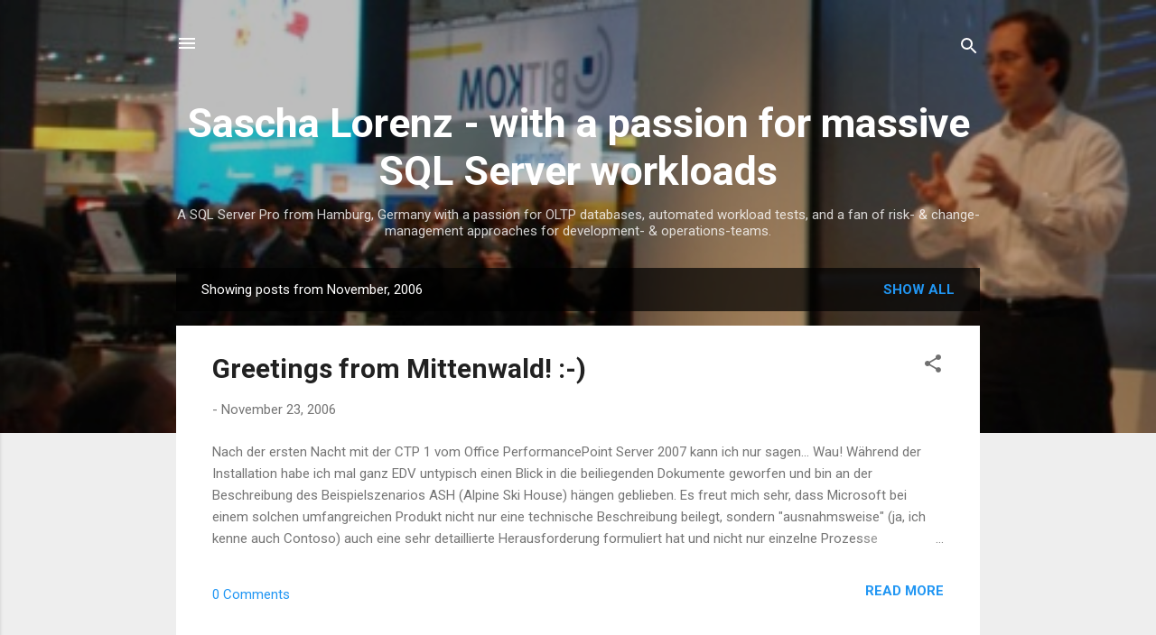

--- FILE ---
content_type: application/javascript; charset=UTF-8
request_url: https://saschalorenz.disqus.com/count-data.js?2=https%3A%2F%2Fsaschalorenz.blogspot.com%2F2006%2F11%2Fdas-sql-server-special-vol-2-ist.html&2=https%3A%2F%2Fsaschalorenz.blogspot.com%2F2006%2F11%2Fgre-aus-mittenwald.html&2=https%3A%2F%2Fsaschalorenz.blogspot.com%2F2006%2F11%2Fperformance-point-server-2007-ctp-1.html&2=https%3A%2F%2Fsaschalorenz.blogspot.com%2F2006%2F11%2Fperformance-point-server-ctp-1-in-der.html&2=https%3A%2F%2Fsaschalorenz.blogspot.com%2F2006%2F11%2Fperformancepoint-server-2007-ctp-1-ist.html&2=https%3A%2F%2Fsaschalorenz.blogspot.com%2F2006%2F11%2Fperformancepoint-server-2007-ctp-site.html&2=https%3A%2F%2Fsaschalorenz.blogspot.com%2F2006%2F11%2Fsql-server-2005-service-pack-2-ctp.html
body_size: 966
content:
var DISQUSWIDGETS;

if (typeof DISQUSWIDGETS != 'undefined') {
    DISQUSWIDGETS.displayCount({"text":{"and":"and","comments":{"zero":"0 Comments","multiple":"{num} Comments","one":"1 Comment"}},"counts":[{"id":"https:\/\/saschalorenz.blogspot.com\/2006\/11\/performance-point-server-ctp-1-in-der.html","comments":0},{"id":"https:\/\/saschalorenz.blogspot.com\/2006\/11\/gre-aus-mittenwald.html","comments":0},{"id":"https:\/\/saschalorenz.blogspot.com\/2006\/11\/das-sql-server-special-vol-2-ist.html","comments":0},{"id":"https:\/\/saschalorenz.blogspot.com\/2006\/11\/performancepoint-server-2007-ctp-1-ist.html","comments":0},{"id":"https:\/\/saschalorenz.blogspot.com\/2006\/11\/performancepoint-server-2007-ctp-site.html","comments":0},{"id":"https:\/\/saschalorenz.blogspot.com\/2006\/11\/performance-point-server-2007-ctp-1.html","comments":0},{"id":"https:\/\/saschalorenz.blogspot.com\/2006\/11\/sql-server-2005-service-pack-2-ctp.html","comments":0}]});
}